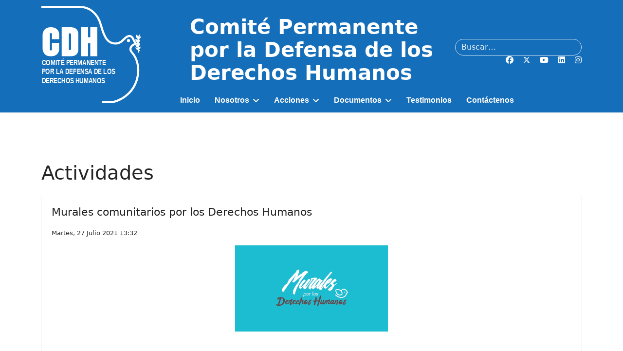

--- FILE ---
content_type: text/html; charset=utf-8
request_url: https://www.cdh.org.ec/actividades.html?type=rss&start=40
body_size: 12857
content:

<!doctype html>
<html lang="es-es" dir="ltr">
	<head>
		
		<meta name="viewport" content="width=device-width, initial-scale=1, shrink-to-fit=no">
		<meta charset="utf-8">
	<meta name="robots" content="index, follow">
	<meta name="description" content="Actividades recientes del CDH - Page #6">
	<meta name="generator" content="MYOB">
	<title>Actividades - Comité Permanente por la Defensa de los Derechos Humanos - Page #6</title>
	<link href="/actividades.feed?type=rss" rel="alternate" type="application/rss+xml" title="Actividades - Comité Permanente por la Defensa de los Derechos Humanos">
	<link href="/actividades.feed?type=atom" rel="alternate" type="application/atom+xml" title="Actividades - Comité Permanente por la Defensa de los Derechos Humanos">
	<link href="/images/favicon.ico" rel="icon" type="image/vnd.microsoft.icon">
	<link href="https://www.cdh.org.ec/buscar.opensearch" rel="search" title="OpenSearch Comité Permanente por la Defensa de los Derechos Humanos" type="application/opensearchdescription+xml">
<link href="/media/vendor/awesomplete/css/awesomplete.css?1.1.7" rel="stylesheet">
	<link href="/media/vendor/joomla-custom-elements/css/joomla-alert.min.css?0.4.1" rel="stylesheet">
	<link href="/templates/shaper_helixultimate/css/bootstrap.min.css" rel="stylesheet">
	<link href="/plugins/system/helixultimate/assets/css/system-j4.min.css" rel="stylesheet">
	<link href="/media/system/css/joomla-fontawesome.min.css?d22581" rel="stylesheet">
	<link href="/templates/shaper_helixultimate/css/template.css" rel="stylesheet">
	<link href="/templates/shaper_helixultimate/css/presets/default.css" rel="stylesheet">
	<link href="/components/com_sppagebuilder/assets/css/dynamic-content.css?3e7e96fad5e237fb2d5a081c6cb11212" rel="stylesheet">
	<link href="/components/com_sppagebuilder/assets/css/animate.min.css?3e7e96fad5e237fb2d5a081c6cb11212" rel="stylesheet">
	<link href="/components/com_sppagebuilder/assets/css/sppagebuilder.css?3e7e96fad5e237fb2d5a081c6cb11212" rel="stylesheet">
	<link href="/components/com_sppagebuilder/assets/css/magnific-popup.css" rel="stylesheet">
	<link href="/components/com_sppagebuilder/assets/css/color-switcher.css?3e7e96fad5e237fb2d5a081c6cb11212" rel="stylesheet">
	<style>/* ====== CDH HEADER ====== */
#sp-header.cdh-header{
  --blue:#156eb9;
  --search-w:260px;      /* ancho buscador desktop (260–380) */
  --menu-h:46px;         /* alto visual del ítem de menú */
  background:var(--blue);
  padding:12px 0 10px;
  position:relative; z-index:1000;
  color:#fff;
}
#sp-header {
  height: 231px;
  width: 100%;
  position: relative;
  z-index: 99;
  box-shadow: 0 0 4px 0 rgba(0, 0, 0, 0.1);
  animation: spFadeIn 0.5s;
}
/* Fila 1 */
#sp-header .cdh-row1{ row-gap:8px; }
#sp-header #sp-logo img{ max-height:200px; height:auto; }

/* Título fuerte, ligeramente “alto” para dejar sitio al menú */
#sp-header .cdh-title{ transform: translateY(-2px); } /* -6px..+2px */
#sp-header .cdh-title-text,
#sp-header #sp-title .sp-module-content{
  color:#fff; font-weight:700; line-height:1.14;
  font-size: clamp(20px, 1.05vw + 18px, 36px); /* sube 36px si quieres más */
  text-align:left;
}

/* Tools derecha (apilados) */
#sp-header .cdh-tools .cdh-search input[type="search"],
#sp-header .cdh-tools .cdh-search input[type="text"]{
  width: var(--search-w); max-width: 38vw;
  height:34px; line-height:34px;
  background:transparent; color:#fff;
  border:1px solid rgba(255,255,255,.8);
  border-radius:20px; padding:0 12px;
}
#sp-header .cdh-tools ::placeholder{ color:rgba(255,255,255,.9); }
#sp-header .cdh-social a, 
#sp-header .cdh-social i, 
#sp-header .cdh-social svg{ color:#fff !important; fill:#fff !important; }


/* Responsivo: en < 1200px ocultamos la fila del menú (entra off-canvas) */
@media (max-width:1199.98px){
  #sp-header .cdh-row2{ display:none !important; }
  #sp-header .cdh-title-text,
  #sp-header #sp-title .sp-module-content{
    font-size: clamp(18px, 1vw + 16px, 28px);
  }
  /* si el buscador estorba en móvil, puedes ocultarlo:
     #sp-header .cdh-tools .cdh-search{ display:none; } */
}

/* (Opcional) Centrar el menú en desktop:
#sp-header .cdh-nav .sp-megamenu-parent{ justify-content:center; }
*/
/* === SUBIR LA BARRA DE NAVEGACIÓN (desktop) === */
#sp-header{ --lift-nav: 18px; }   /* súbelo o bájalo: 60–120px */

@media (min-width:1200px){
  /* 1) wrapper más común en Helix */
  .sp-megamenu-wrapper,
  /* 2) otros contenedores que Helix/plantilla suelen usar */
  #sp-menu,
  #sp-position3,
  #sp-position-3,
  .header-menu{
    margin-top: calc(-1 * var(--lift-nav)) !important;
    position: relative !important;
    z-index: 1001 !important;     /* por si el slider la tapa */
  }
}
    span.badge.bg-danger.featured-article-badge {
        display: none;
    }
/* ===== Ajustes finos CDH (añadir al final) ===== */

/* 0) Tamaño del TÍTULO controlado por variable */
#sp-header.cdh-header{ --title-max: 40px; }  /* súbelo/bájalo: 34–44px aprox */
#sp-header .cdh-title-text,
#sp-header #sp-title .sp-module-content{
  font-size: clamp(42px, 1.05vw + 18px, var(--title-max)) !important;
}

/* 1) Subir un poco el bloque de herramientas (buscador + redes) */
#sp-header .cdh-tools{ 
  margin-top: -8px;            /* prueba -4, -8, -12 */
}
#sp-header .cdh-social{ 
  margin-top: -2px;            /* pequeño ajuste fino para los íconos */
}

/* Si quieres que TODO el header esté un pelín más “arriba”, 
   reduce el padding superior del bloque azul (opcional): */
/* #sp-header.cdh-header{ padding: 8px 0 10px; } */

/* 2) Vista tablet/móvil (cuando entra off-canvas):
      - ocultar título
      - compactar alto del header
      - corregir logo y buscador */
@media (max-width:1199.98px){
  /* Oculta el título para dejar espacio al burger/off-canvas */
  #sp-header .cdh-title{ 
    display: none !important; 
  }

  /* El header deja de forzar altura fija y respira */
  #sp-header{ 
    height: auto !important;     /* anula tu 231px en móvil */
    padding: 10px 0 8px !important;
  }

  /* Logo un poco más contenido para que no se descuadre */
  #sp-header #sp-logo img{ 
    max-height: 150px !important;   /* prueba 140–160 */
    height: auto;
  }

  /* El buscador más angosto para que no empuje nada */
  #sp-header .cdh-tools .cdh-search input[type="search"],
  #sp-header .cdh-tools .cdh-search input[type="text"]{
    width: 240px !important;        /* ajusta 220–260 si hace falta */
    max-width: 60vw;
  }
}

/* 3) Por si el contenedor del logo se “descuadra”, lo centramos verticalmente */
#sp-logo, 
#sp-logo .sp-column{
  display: flex;
  align-items: center;
}</style>
	<style>.sp-megamenu-parent > li > a, .sp-megamenu-parent > li > span, .sp-megamenu-parent .sp-dropdown li.sp-menu-item > a{font-family: 'Arial', sans-serif;font-size: 100%;font-weight: 800;line-height: 1;text-decoration: none;text-align: left;}
</style>
	<style>.menu.nav-pills > li > a, .menu.nav-pills > li > span, .menu.nav-pills .sp-dropdown li.sp-menu-item > a{font-family: 'Arial', sans-serif;font-size: 100%;font-weight: 800;line-height: 1;text-decoration: none;text-align: left;}
</style>
	<style>.logo-image {height:180px;}.logo-image-phone {height:180px;}</style>
	<style>@media(max-width: 992px) {.logo-image {height: 120px;}.logo-image-phone {height: 120px;}}</style>
	<style>@media(max-width: 576px) {.logo-image {height: 100px;}.logo-image-phone {height: 100px;}}</style>
	<style>@media(min-width: 1400px) {.sppb-row-container { max-width: 1320px; }}</style>
	<style>:root {--sppb-topbar-bg-color: #333333; --sppb-topbar-text-color: #aaaaaa; --sppb-header-bg-color: #0d6ebd; --sppb-logo-text-color: #2b2b2b; --sppb-menu-text-color: #ffffff; --sppb-menu-text-hover-color: #0345bf; --sppb-menu-text-active-color: #0345bf; --sppb-menu-dropdown-bg-color: #ffffff; --sppb-menu-dropdown-text-color: #252525; --sppb-menu-dropdown-text-hover-color: #0345bf; --sppb-menu-dropdown-text-active-color: #0345bf; --sppb-offcanvas-menu-icon-color: #000000; --sppb-offcanvas-menu-bg-color: #ffffff; --sppb-offcanvas-menu-items-and-items-color: #252525; --sppb-offcanvas-menu-active-menu-item-color: #252525; --sppb-text-color: #252525; --sppb-bg-color: #ffffff; --sppb-link-color: #0345bf; --sppb-link-hover-color: #044cd0; --sppb-footer-bg-color: #ffffff; --sppb-footer-text-color: #ffffff; --sppb-footer-link-color: #ffffff; --sppb-footer-link-hover-color: #a2a2a2}</style>
<script src="/media/vendor/jquery/js/jquery.min.js?3.7.1"></script>
	<script src="/media/legacy/js/jquery-noconflict.min.js?504da4"></script>
	<script type="application/json" class="joomla-script-options new">{"data":{"breakpoints":{"tablet":991,"mobile":480},"header":{"stickyOffset":"100"}},"joomla.jtext":{"MOD_FINDER_SEARCH_VALUE":"Buscar&hellip;","COM_FINDER_SEARCH_FORM_LIST_LABEL":"Buscar resultados","JLIB_JS_AJAX_ERROR_OTHER":"Se ha producido un aborto en la conexión mientras se recuperaban datos de JSON: Código de estado HTTP %s.","JLIB_JS_AJAX_ERROR_PARSE":"Se ha producido un error de análisis mientras se procesaban los siguientes datos de JSON:<br><code style=\"color:inherit;white-space:pre-wrap;padding:0;margin:0;border:0;background:inherit;\">%s<\/code>","ERROR":"Error","MESSAGE":"Mensaje","NOTICE":"Notificación","WARNING":"Advertencia","JCLOSE":"Cerrar","JOK":"OK","JOPEN":"Abrir"},"finder-search":{"url":"\/component\/finder\/?task=suggestions.suggest&format=json&tmpl=component&Itemid=164"},"system.paths":{"root":"","rootFull":"https:\/\/www.cdh.org.ec\/","base":"","baseFull":"https:\/\/www.cdh.org.ec\/"},"csrf.token":"e49e35ca4ed2bc76979e483c0d8ba244"}</script>
	<script src="/media/system/js/core.min.js?a3d8f8"></script>
	<script src="/media/vendor/bootstrap/js/alert.min.js?5.3.8" type="module"></script>
	<script src="/media/vendor/bootstrap/js/button.min.js?5.3.8" type="module"></script>
	<script src="/media/vendor/bootstrap/js/carousel.min.js?5.3.8" type="module"></script>
	<script src="/media/vendor/bootstrap/js/collapse.min.js?5.3.8" type="module"></script>
	<script src="/media/vendor/bootstrap/js/dropdown.min.js?5.3.8" type="module"></script>
	<script src="/media/vendor/bootstrap/js/modal.min.js?5.3.8" type="module"></script>
	<script src="/media/vendor/bootstrap/js/offcanvas.min.js?5.3.8" type="module"></script>
	<script src="/media/vendor/bootstrap/js/popover.min.js?5.3.8" type="module"></script>
	<script src="/media/vendor/bootstrap/js/scrollspy.min.js?5.3.8" type="module"></script>
	<script src="/media/vendor/bootstrap/js/tab.min.js?5.3.8" type="module"></script>
	<script src="/media/vendor/bootstrap/js/toast.min.js?5.3.8" type="module"></script>
	<script src="/media/system/js/showon.min.js?e51227" type="module"></script>
	<script src="/media/vendor/awesomplete/js/awesomplete.min.js?1.1.7" defer></script>
	<script src="/media/com_finder/js/finder.min.js?755761" type="module"></script>
	<script src="/media/mod_menu/js/menu.min.js?d22581" type="module"></script>
	<script src="/media/system/js/messages.min.js?9a4811" type="module"></script>
	<script src="/templates/shaper_helixultimate/js/main.js"></script>
	<script src="/components/com_sppagebuilder/assets/js/dynamic-content.js?3e7e96fad5e237fb2d5a081c6cb11212"></script>
	<script src="/components/com_sppagebuilder/assets/js/jquery.parallax.js?3e7e96fad5e237fb2d5a081c6cb11212"></script>
	<script src="/components/com_sppagebuilder/assets/js/sppagebuilder.js?3e7e96fad5e237fb2d5a081c6cb11212" defer></script>
	<script src="/components/com_sppagebuilder/assets/js/jquery.magnific-popup.min.js"></script>
	<script src="/components/com_sppagebuilder/assets/js/addons/image.js"></script>
	<script src="/components/com_sppagebuilder/assets/js/addons/text_block.js"></script>
	<script src="/components/com_sppagebuilder/assets/js/color-switcher.js?3e7e96fad5e237fb2d5a081c6cb11212"></script>
	<script>template="shaper_helixultimate";</script>
	<script>
				document.addEventListener("DOMContentLoaded", () =>{
					window.htmlAddContent = window?.htmlAddContent || "";
					if (window.htmlAddContent) {
        				document.body.insertAdjacentHTML("beforeend", window.htmlAddContent);
					}
				});
			</script>
	<script>
			const initColorMode = () => {
				const colorVariableData = [];
				const sppbColorVariablePrefix = "--sppb";
				let activeColorMode = localStorage.getItem("sppbActiveColorMode") || "";
				activeColorMode = "";
				const modes = [];

				if(!modes?.includes(activeColorMode)) {
					activeColorMode = "";
					localStorage.setItem("sppbActiveColorMode", activeColorMode);
				}

				document?.body?.setAttribute("data-sppb-color-mode", activeColorMode);

				if (!localStorage.getItem("sppbActiveColorMode")) {
					localStorage.setItem("sppbActiveColorMode", activeColorMode);
				}

				if (window.sppbColorVariables) {
					const colorVariables = typeof(window.sppbColorVariables) === "string" ? JSON.parse(window.sppbColorVariables) : window.sppbColorVariables;

					for (const colorVariable of colorVariables) {
						const { path, value } = colorVariable;
						const variable = String(path[0]).trim().toLowerCase().replaceAll(" ", "-");
						const mode = path[1];
						const variableName = `${sppbColorVariablePrefix}-${variable}`;

						if (activeColorMode === mode) {
							colorVariableData.push(`${variableName}: ${value}`);
						}
					}

					document.documentElement.style.cssText += colorVariableData.join(";");
				}
			};

			window.sppbColorVariables = [];
			
			initColorMode();

			document.addEventListener("DOMContentLoaded", initColorMode);
		</script>
			</head>
	<body class="site helix-ultimate hu com_content com-content view-category layout-blog task-none itemid-55 es-es ltr layout-fluid offcanvas-init offcanvs-position-right">

		
		
		<div class="body-wrapper">
			<div class="body-innerwrapper">
				
<header id="sp-header" class="cdh-header">
  <div class="container">
    <!-- ===== Fila 1: logo | título | tools (buscador+redes) ===== -->
    <div class="row align-items-center cdh-row1">
      <!-- LOGO -->
      <div id="sp-logo" class="col-6 col-xl-3">
        <div class="sp-column d-flex align-items-center">
          
          <div class="logo"><a href="/">
				<img class='logo-image '
					srcset='https://www.cdh.org.ec/images/cdh-blanco2.svg 1x'
					src='https://www.cdh.org.ec/images/cdh-blanco2.svg'
					height='180'
					alt='Comité Permanente por la Defensa de los Derechos Humanos'
				/>
				</a></div>        </div>
      </div>

      <!-- TÍTULO (texto) -->
      <div id="sp-title" class="col-12 col-xl-6 order-3 order-xl-2">
        <div class="sp-column cdh-title">
                      <div class="sp-module "><div class="sp-module-content">
<div id="mod-custom144" class="mod-custom custom">
    <p>Comité Permanente por la Defensa de los Derechos Humanos</p></div>
</div></div>                  </div>
      </div>

      <!-- HERRAMIENTAS DERECHA: buscador (arriba) + redes (abajo) -->
      <div class="col-6 col-xl-3 order-2 order-xl-3">
        <div class="sp-column d-flex flex-column align-items-end gap-2 cdh-tools">
                      <div class="cdh-search">
              <div class="sp-module "><div class="sp-module-content">
<form class="mod-finder js-finder-searchform form-search" action="/buscar.html" method="get" role="search">
    <label for="mod-finder-searchword" class="visually-hidden finder">Buscar</label><input type="text" name="q" id="mod-finder-searchword" class="js-finder-search-query form-control" value="" placeholder="Buscar&hellip;">
            </form>
</div></div>            </div>
          
          <div class="cdh-social">
            <ul class="social-icons"><li class="social-icon-facebook"><a target="_blank" rel="noopener noreferrer" href="https://www.facebook.com/CDHGuayaquil" aria-label="Facebook"><span class="fab fa-facebook" aria-hidden="true"></span></a></li><li class="social-icon-twitter"><a target="_blank" rel="noopener noreferrer" href="https://twitter.com/CDHGYE" aria-label="Twitter"><svg xmlns="http://www.w3.org/2000/svg" viewBox="0 0 512 512" fill="currentColor" style="width: 13.56px;position: relative;top: -1.5px;"><path d="M389.2 48h70.6L305.6 224.2 487 464H345L233.7 318.6 106.5 464H35.8L200.7 275.5 26.8 48H172.4L272.9 180.9 389.2 48zM364.4 421.8h39.1L151.1 88h-42L364.4 421.8z"/></svg></a></li><li class="social-icon-youtube"><a target="_blank" rel="noopener noreferrer" href="https://www.youtube.com/channel/UC_XCML1g7ooUuhokVfn7vOA" aria-label="Youtube"><span class="fab fa-youtube" aria-hidden="true"></span></a></li><li class="social-icon-linkedin"><a target="_blank" rel="noopener noreferrer" href="https://ec.linkedin.com/company/cdh-guayaquil" aria-label="Linkedin"><span class="fab fa-linkedin" aria-hidden="true"></span></a></li><li class="social-icon-instagram"><a target="_blank" rel="noopener noreferrer" href="https://www.instagram.com/cdh.gye" aria-label="Instagram"><span class="fab fa-instagram" aria-hidden="true"></span></a></li></ul>          </div>

          <!-- Toggler Offcanvas (solo en móvil) -->
          <div class="d-xl-none">
                          <a id="offcanvas-toggler" aria-label="Menu" title="Menu" class="mega_offcanvas offcanvas-toggler-secondary offcanvas-toggler-right d-flex align-items-center" href="#"><div class="burger-icon"><span></span><span></span><span></span></div></a>
                      </div>
        </div>
      </div>
    </div>

    <!-- ===== Fila 2: MENÚ (arranca a la derecha del logo, dentro del azul) ===== -->
    <div class="row align-items-center cdh-row2 d-none d-xl-flex">
      <!-- Col espaciadora = ancho del logo -->
      <div class="col-xl-3"></div>

      <div class="col-xl-9">
        <nav class="cdh-nav d-flex align-items-center">
          <nav class="sp-megamenu-wrapper d-flex" role="navigation" aria-label="navigation"><ul class="sp-megamenu-parent menu-animation-fade-up d-none d-lg-block"><li class="sp-menu-item"><a   href="/"  >Inicio</a></li><li class="sp-menu-item sp-has-child"><span  class=" sp-menu-separator"  >Nosotros</span><div class="sp-dropdown sp-dropdown-main sp-menu-right" style="width: 240px;"><div class="sp-dropdown-inner"><ul class="sp-dropdown-items"><li class="sp-menu-item"><a   href="/somos.html"  >¿Quiénes somos?</a></li><li class="sp-menu-item"><a   href="/que-hacemos.html"  >¿Qué hacemos?</a></li><li class="sp-menu-item"><a   href="/defensores-y-defensoras-de-derechos-humanos.html"  >Defensores y Defensoras de Derechos Humanos</a></li></ul></div></div></li><li class="sp-menu-item sp-has-child"><span  class=" sp-menu-separator"  >Acciones</span><div class="sp-dropdown sp-dropdown-main sp-menu-right" style="width: 240px;"><div class="sp-dropdown-inner"><ul class="sp-dropdown-items"><li class="sp-menu-item active"><a   href="/actividades.html"  >Actividades</a></li><li class="sp-menu-item"><a   href="/educacion-en-derechos-humanos.html"  >Educación en Derechos Humanos</a></li></ul></div></div></li><li class="sp-menu-item sp-has-child"><span  class=" sp-menu-separator"  >Documentos</span><div class="sp-dropdown sp-dropdown-main sp-menu-right" style="width: 240px;"><div class="sp-dropdown-inner"><ul class="sp-dropdown-items"><li class="sp-menu-item"><a   href="/informes.html"  >Informes</a></li><li class="sp-menu-item"><a   href="/ultimos-pronunciamientos.html"  >Pronunciamientos</a></li><li class="sp-menu-item"><a   href="/archivos-de-la-resistencia.html"  >Archivos de la Resistencia</a></li></ul></div></div></li><li class="sp-menu-item"><a   href="/testimonios.html"  >Testimonios</a></li><li class="sp-menu-item"><a   href="/contactenos.html"  >Contáctenos</a></li></ul></nav>          <!-- Por si usas mod_menu en una posición -->
          <div class="menu-with-offcanvas">
            
            
          </div>
        </nav>
      </div>
    </div>
  </div>
</header>				<main id="sp-main">
					
<section id="sp-40-anos" >

						<div class="container">
				<div class="container-inner">
			
	
<div class="row">
	<div id="sp-user1" class="col-lg-12 "><div class="sp-column "></div></div></div>
							</div>
			</div>
			
	</section>

<section id="sp-main-body" >

										<div class="container">
					<div class="container-inner">
						
	
<div class="row">
	
<div id="sp-component" class="col-lg-12 ">
	<div class="sp-column ">
		<div id="system-message-container" aria-live="polite"></div>


		
		<style>
	.article-list.grid {
		--columns: 2;
	}
</style>

<div class="blog com-content-category-blog">
			<div class="page-header">
			<h1>Actividades</h1>
		</div>
	
	
	
	
	
	
			<div class="com-content-category-blog__items blog-items items-leading article-list articles-leading">
							<div class="com-content-category-blog__item blog-item article"
					itemprop="blogPost" itemscope itemtype="https://schema.org/BlogPosting">
					

	
<div class="article-body">
    
        <div class="article-header">
                    <h2>
                                    Murales comunitarios por los Derechos Humanos                             </h2>
        
        
        
            </div>

            <div class="article-info">

	
		
		
		
		
					<span class="published" title="Martes, 27 Julio 2021 13:32">
	<time datetime="2021-07-27T13:32:13-05:00">
		Martes, 27 Julio 2021 13:32	</time>
</span>
		
							
	
			
		
				
			</div>
            
    
    
    <div class="article-introtext">
        <p><img src="/images/MuralesDDHH0.png" alt="MuralesDDHH0" style="display: block; margin-left: auto; margin-right: auto;" /></p>
<p>&nbsp;</p>
<p>&nbsp;</p>
<p><span style="font-family: verdana, geneva; font-size: 10pt;">El Comité Permanente por la Defensa de los Derechos Humanos, conjuntamente con Misisón Alianza, desarrollan convenio con el fin de fortalecer organizaciones comunitarias del noroeste de Guayaquil y el rescate de espacios públicos por parte de las comunidades aledañas, a través de intervenciones artísticas de carácter pictóricas con la participación de los niños, niñas y adolescentes de los sectores.</span></p>
<p>&nbsp;</p>

        
        
            
<div class="readmore">
			<a href="/actividades/514-murales-comunitarios-por-los-derechos-humanos.html" itemprop="url" aria-label="Leer más&hellip; Murales comunitarios por los Derechos Humanos ">
			Leer más&hellip;		</a>
	</div>
            </div>

    </div>


				</div>
							<div class="com-content-category-blog__item blog-item article"
					itemprop="blogPost" itemscope itemtype="https://schema.org/BlogPosting">
					

	
<div class="article-body">
    
        <div class="article-header">
                    <h2>
                                    Agenda por Día Mundial de los Refugiados 2021                            </h2>
        
        
        
            </div>

            <div class="article-info">

	
		
		
		
		
					<span class="published" title="Lunes, 26 Julio 2021 16:12">
	<time datetime="2021-07-26T16:12:45-05:00">
		Lunes, 26 Julio 2021 16:12	</time>
</span>
		
							
	
			
		
				
			</div>
            
    
    
    <div class="article-introtext">
        <p><img src="/images/DiaRefugiados20212.jpg" alt="DiaRefugiados20212" style="display: block; margin-left: auto; margin-right: auto;" /></p>
<p>&nbsp;</p>
<p>&nbsp;</p>
<p><span style="font-family: verdana, geneva; font-size: 10pt;">El 20 de junio se conmemoró el Día Mundial de los Refugiados y varias organizaciones sociales locales, organismos internacionales e instituciones públicas, articuladas en la Red de Movilidad Humana Región Costa, desarrollaron una intensa agenda de actividades para celebrar esta fecha emblemática de promoción de Derechos Humanos.</span></p>
<p>&nbsp;</p>

        
        
            
<div class="readmore">
			<a href="/actividades/513-agenda-por-dia-mundial-de-los-refugiados-2021.html" itemprop="url" aria-label="Leer más&hellip; Agenda por Día Mundial de los Refugiados 2021">
			Leer más&hellip;		</a>
	</div>
            </div>

    </div>


				</div>
							<div class="com-content-category-blog__item blog-item article"
					itemprop="blogPost" itemscope itemtype="https://schema.org/BlogPosting">
					

	
<div class="article-body">
    
        <div class="article-header">
                    <h2>
                                    La infancia en el centro del mundo                            </h2>
        
        
        
            </div>

            <div class="article-info">

	
		
		
		
		
					<span class="published" title="Lunes, 26 Julio 2021 12:22">
	<time datetime="2021-07-26T12:22:49-05:00">
		Lunes, 26 Julio 2021 12:22	</time>
</span>
		
							
	
			
		
				
			</div>
            
    
    
    <div class="article-introtext">
        <p><img src="/images/La_infancia_en_el_centro_del_mundo1.jpg" alt="La infancia en el centro del mundo1" style="display: block; margin-left: auto; margin-right: auto;" /></p>
<p>&nbsp;</p>
<p>&nbsp;</p>
<p><span style="font-family: verdana, geneva; font-size: 10pt;">El 2 de junio se realizó en evento publico "La infancia en el centro del mundo" en exteriores de la Casa de la Cultura núcleo Guayas en el marco del Día Internacional de la Niñez.</span></p>
<p>&nbsp;</p>

        
        
            
<div class="readmore">
			<a href="/actividades/512-la-infancia-en-el-centro-del-mundo.html" itemprop="url" aria-label="Leer más&hellip; La infancia en el centro del mundo">
			Leer más&hellip;		</a>
	</div>
            </div>

    </div>


				</div>
							<div class="com-content-category-blog__item blog-item article"
					itemprop="blogPost" itemscope itemtype="https://schema.org/BlogPosting">
					

	
<div class="article-body">
    
        <div class="article-header">
                    <h2>
                                    Tercera Caravana de Solidaridad con los Caminantes                            </h2>
        
        
        
            </div>

            <div class="article-info">

	
		
		
		
		
					<span class="published" title="Lunes, 26 Julio 2021 12:06">
	<time datetime="2021-07-26T12:06:15-05:00">
		Lunes, 26 Julio 2021 12:06	</time>
</span>
		
							
	
			
		
				
			</div>
            
    
    
    <div class="article-introtext">
        <p><img src="/images/TerceraCaravana1.jpg" alt="TerceraCaravana1" style="display: block; margin-left: auto; margin-right: auto;" /></p>
<p>&nbsp;</p>
<p>&nbsp;</p>
<p><span style="font-family: verdana, geneva; font-size: 10pt;">El día 12 de mayo el Comité Permanente por la Defensa de los Derechos Humanos, en coordinación con el Consejo Cantonal de Protección de Derechos de Milagro (CCPD-M) y el apoyo de varias organizaciones de la Red de Movilidad Humana Región Costa, realizaron la Tercera Caravana de Solidaridad con los Caminantes para entregar donaciones de alimentos no perecibles a familias asentadas en diversos sectores de la Parroquia Mariscal Sucre.</span></p>
<p>&nbsp;</p>
<p><span style="font-family: verdana, geneva; font-size: 10pt;"></span></p>

        
        
            
<div class="readmore">
			<a href="/actividades/511-tercera-caravana-de-solidaridad-con-los-caminantes.html" itemprop="url" aria-label="Leer más&hellip; Tercera Caravana de Solidaridad con los Caminantes">
			Leer más&hellip;		</a>
	</div>
            </div>

    </div>


				</div>
					</div>
	
	
										
					<div class="article-list  cols-2">
									<div class="row">
													<div class="col-lg-6">
								<div class="article" itemprop="blogPost" itemscope itemtype="https://schema.org/BlogPosting">
									

	
<div class="article-body">
    
        <div class="article-header">
                    <h2>
                                    Ser indígena en Guayaquil                            </h2>
        
        
        
            </div>

            <div class="article-info">

	
		
		
		
		
					<span class="published" title="Jueves, 01 Abril 2021 17:52">
	<time datetime="2021-04-01T17:52:51-05:00">
		Jueves, 01 Abril 2021 17:52	</time>
</span>
		
							
	
			
		
				
			</div>
            
    
    
    <div class="article-introtext">
        <p><img src="/images/SerIndigena1.jpg" alt="SerIndigena1" style="display: block; margin-left: auto; margin-right: auto;" /></p>
<p>&nbsp;</p>
<p><span style="font-family: verdana, geneva; font-size: 10pt;">El Movimiento Indígena del Pueblo Kichwa de la Costa Ecuatoriana - Mopkice, en conjunto con el Comité Permanente por la Defensa de los Derechos Humanos - CDH, realizaron la campaña en redes sociales Ser Indígena en Guayaquil desde el 23 al 25 de marzo del 2021 con el hashtag #SerIndigenaEnGuayaquil y #AltoAlRacismo en el marco de la conmemoración del Dia Internacional de la Eliminación de la Discriminación Racial.</span></p>
<p>&nbsp;</p>

        
        
            
<div class="readmore">
			<a href="/actividades/498-ser-indigena-en-guayaquil.html" itemprop="url" aria-label="Leer más&hellip; Ser indígena en Guayaquil">
			Leer más&hellip;		</a>
	</div>
            </div>

    </div>


								</div>
							</div>
													<div class="col-lg-6">
								<div class="article" itemprop="blogPost" itemscope itemtype="https://schema.org/BlogPosting">
									

	
<div class="article-body">
    
        <div class="article-header">
                    <h2>
                                    16 Días de Activismo 2020                            </h2>
        
        
        
            </div>

            <div class="article-info">

	
		
		
		
		
					<span class="published" title="Miércoles, 25 Noviembre 2020 15:16">
	<time datetime="2020-11-25T15:16:37-05:00">
		Miércoles, 25 Noviembre 2020 15:16	</time>
</span>
		
							
	
			
		
				
			</div>
            
    
    
    <div class="article-introtext">
        <p><img src="/images/16DiasDeActivismo2020.jpg" alt="16DiasDeActivismo2020" width="314" height="314" style="display: block; margin-left: auto; margin-right: auto;" /></p>
<p>&nbsp;</p>
<p><span style="font-family: verdana, geneva; font-size: 10pt;">Los últimos meses la humanidad ha experimentado una crisis sin precedentes que ha agudizado las desigualdades; los impactos que la crisis sanitaria mundial ha tenido sobre la economía, el trabajo, la salud mental y física, la alimentación y en general sobre la lucha contra la pobreza han exacerbado los factores desencadenantes de la violencia contra las mujeres y las niñas; especialmente las formas físicas, psicológicas, sexuales y económicas de violencia doméstica alimentada por la inseguridad económica y alimentaria del hogar y las condiciones de vida reducidas debido a las medidas de confinamiento y aislamiento social.</span></p>

        
        
            
<div class="readmore">
			<a href="/actividades/481-16-dias-de-activismo-2020.html" itemprop="url" aria-label="Leer más&hellip; 16 Días de Activismo 2020">
			Leer más&hellip;		</a>
	</div>
            </div>

    </div>


								</div>
							</div>
											</div>
									<div class="row">
													<div class="col-lg-6">
								<div class="article" itemprop="blogPost" itemscope itemtype="https://schema.org/BlogPosting">
									

	
<div class="article-body">
    
        <div class="article-header">
                    <h2>
                                    Solidaridad con caminantes venezolanos en Huaquillas                            </h2>
        
        
        
            </div>

            <div class="article-info">

	
		
		
		
		
					<span class="published" title="Domingo, 14 Febrero 2021 12:45">
	<time datetime="2021-02-14T12:45:12-05:00">
		Domingo, 14 Febrero 2021 12:45	</time>
</span>
		
							
	
			
		
				
			</div>
            
    
    
    <div class="article-introtext">
        <p><img src="/images/CaravanaCaminantes1.jpg" alt="CaravanaCaminantes1" style="display: block; margin-left: auto; margin-right: auto;" /></p>
<p>&nbsp;</p>
<p><span style="font-family: verdana, geneva; font-size: 10pt;">La reciente militarización de la frontera sur dispuesta por el Gobierno del Perú, lejos de detener el trafico de personas, agudizó la precaria situación de cientos de migrantes y refugiados venezolanos, actualmente atrapados y desamparados en Huaquillas.</span></p>
<p>&nbsp;</p>

        
        
            
<div class="readmore">
			<a href="/actividades/491-solidaridad-con-caminantes-venezolanos-en-huaquillas.html" itemprop="url" aria-label="Leer más&hellip; Solidaridad con caminantes venezolanos en Huaquillas">
			Leer más&hellip;		</a>
	</div>
            </div>

    </div>


								</div>
							</div>
													<div class="col-lg-6">
								<div class="article" itemprop="blogPost" itemscope itemtype="https://schema.org/BlogPosting">
									

	
<div class="article-body">
    
        <div class="article-header">
                    <h2>
                                    Emergencia Climática                             </h2>
        
        
        
            </div>

            <div class="article-info">

	
		
		
		
		
					<span class="published" title="Domingo, 27 Septiembre 2020 15:52">
	<time datetime="2020-09-27T15:52:50-05:00">
		Domingo, 27 Septiembre 2020 15:52	</time>
</span>
		
							
	
			
		
				
			</div>
            
    
    
    <div class="article-introtext">
        <p><img src="/images/EmergenciaClimatica1p.jpg" alt="EmergenciaClimatica1p" style="display: block; margin-left: auto; margin-right: auto;" /></p>
<p>&nbsp;</p>
<p><span style="font-family: verdana, geneva; font-size: 10pt;">El 25 de septiembre activistas ambientales se manifestaron en el centro de Guayaquil para conmemorar el Dia de Acción Global por el Clima y exigir que se declare la emergencia climática y ecológica en Ecuador.</span></p>
<p>&nbsp;</p>

        
        
            
<div class="readmore">
			<a href="/actividades/474-emergencia-climatica.html" itemprop="url" aria-label="Leer más&hellip; Emergencia Climática ">
			Leer más&hellip;		</a>
	</div>
            </div>

    </div>


								</div>
							</div>
											</div>
							</div>
			
			<div class="items-more articles-more mb-4">
			
<ol class="com-content-blog__links">
            <li class="com-content-blog__link">
            <a href="/actividades/473-caravana-migrante.html">
                Caravana Migrante</a>
        </li>
            <li class="com-content-blog__link">
            <a href="/actividades/463-dia-mundial-de-los-refugiados-2020.html">
                Dia Mundial de los Refugiados 2020</a>
        </li>
            <li class="com-content-blog__link">
            <a href="/actividades/459-memorias-de-la-despenalizacion.html">
                Memorias de la despenalización</a>
        </li>
    </ol>
		</div>
	
                <div class="com-content-category-blog__navigation w-100">
                            <p class="com-content-category-blog__counter counter float-md-end pt-3 pe-2">
                    Página 6 de 23                </p>
                        <div class="com-content-category-blog__pagination">
                <ul class="pagination ms-0 mb-4">
	    <li class="page-item">
        <a aria-label="Ir a la página inicio" href="/actividades.html" class="page-link">
                            <span class="fas fa-angle-double-left" aria-hidden="true"></span>
                    </a>
    </li>
	    <li class="page-item">
        <a aria-label="Ir a la página anterior" href="/actividades.html?start=32" class="page-link">
                            <span class="fas fa-angle-left" aria-hidden="true"></span>
                    </a>
    </li>

			    <li class="page-item">
        <a aria-label="Ir a la página 1" href="/actividades.html" class="page-link">
                            1                    </a>
    </li>
			    <li class="page-item">
        <a aria-label="Ir a la página 2" href="/actividades.html?start=8" class="page-link">
                            2                    </a>
    </li>
			    <li class="page-item">
        <a aria-label="Ir a la página 3" href="/actividades.html?start=16" class="page-link">
                            3                    </a>
    </li>
			    <li class="page-item">
        <a aria-label="Ir a la página 4" href="/actividades.html?start=24" class="page-link">
                            4                    </a>
    </li>
			    <li class="page-item">
        <a aria-label="Ir a la página 5" href="/actividades.html?start=32" class="page-link">
                            5                    </a>
    </li>
			        <li class="active page-item">
        <span aria-current="true" aria-label="Página 6" class="page-link">
                            6                    </span>
    </li>
			    <li class="page-item">
        <a aria-label="Ir a la página 7" href="/actividades.html?start=48" class="page-link">
                            7                    </a>
    </li>
			    <li class="page-item">
        <a aria-label="Ir a la página 8" href="/actividades.html?start=56" class="page-link">
                            8                    </a>
    </li>
			    <li class="page-item">
        <a aria-label="Ir a la página 9" href="/actividades.html?start=64" class="page-link">
                            9                    </a>
    </li>
			    <li class="page-item">
        <a aria-label="Ir a la página 10" href="/actividades.html?start=72" class="page-link">
                            10                    </a>
    </li>
	
	    <li class="page-item">
        <a aria-label="Ir a la página siguiente" href="/actividades.html?start=48" class="page-link">
                            <span class="fas fa-angle-right" aria-hidden="true"></span>
                    </a>
    </li>
	    <li class="page-item">
        <a aria-label="Ir a la página final" href="/actividades.html?start=176" class="page-link">
                            <span class="fas fa-angle-double-right" aria-hidden="true"></span>
                    </a>
    </li>
</ul>            </div>
        </div>
    </div>


			</div>
</div>
</div>
											</div>
				</div>
						
	</section>

<footer id="sp-footer" >

						<div class="container">
				<div class="container-inner">
			
	
<div class="row">
	<div id="sp-footer1" class="col-lg-12 "><div class="sp-column "><div class="sp-module "><div class="sp-module-content"><div class="mod-sppagebuilder  sp-page-builder" data-module_id="143">
	<div class="page-content">
		<section id="section-id-85f73ce3-89cd-445e-a5cf-e52a710b8f36" class="sppb-section"  style="max-width: 100vw;margin-right: calc(50% - 50vw);margin-left: calc(50% - 50vw);"><div class="sppb-row-container"><div class="sppb-row"><div class="sppb-row-column  " id="column-wrap-id-a135aae1-c007-4ae1-875c-62bf97652c06"><div id="column-id-a135aae1-c007-4ae1-875c-62bf97652c06" class="sppb-column  " ><div class="sppb-column-addons"><div id="section-id-d2a8032d-ca58-44a0-bb0a-b5ccbe122b68" class="sppb-section" ><div class="sppb-container-inner"><div class="sppb-row sppb-nested-row"><div class="sppb-row-column  " id="column-wrap-id-73674966-b6d9-4d4b-a909-e2763e8a1f66"><div id="column-id-73674966-b6d9-4d4b-a909-e2763e8a1f66" class="sppb-column " ><div class="sppb-column-addons"><div id="sppb-addon-wrapper-a003b652-8af8-4145-92cd-93dcf0af9c7f" class="sppb-addon-wrapper  addon-root-image"><div id="sppb-addon-a003b652-8af8-4145-92cd-93dcf0af9c7f" class="clearfix  "     ><div class="sppb-addon sppb-addon-single-image   sppb-addon-image-shape"><div class="sppb-addon-content"><div class="sppb-addon-single-image-container"><a href="/" ><img  class="sppb-img-responsive " src="/images/cdh-blanco2.svg"  alt="Image" title=""   style="object-fit: contain";/></a></div></div></div><style type="text/css">#sppb-addon-a003b652-8af8-4145-92cd-93dcf0af9c7f{
box-shadow: 0 0 0 0 #FFFFFF;
}#sppb-addon-a003b652-8af8-4145-92cd-93dcf0af9c7f{
}
@media (max-width: 1199.98px) {#sppb-addon-a003b652-8af8-4145-92cd-93dcf0af9c7f{}}
@media (max-width: 991.98px) {#sppb-addon-a003b652-8af8-4145-92cd-93dcf0af9c7f{}}
@media (max-width: 767.98px) {#sppb-addon-a003b652-8af8-4145-92cd-93dcf0af9c7f{}}
@media (max-width: 575.98px) {#sppb-addon-a003b652-8af8-4145-92cd-93dcf0af9c7f{}}#sppb-addon-wrapper-a003b652-8af8-4145-92cd-93dcf0af9c7f{
}#sppb-addon-a003b652-8af8-4145-92cd-93dcf0af9c7f .sppb-addon-title{
}</style><style type="text/css">#sppb-addon-a003b652-8af8-4145-92cd-93dcf0af9c7f .sppb-addon-single-image-container img{
border-radius: 0px;
}#sppb-addon-a003b652-8af8-4145-92cd-93dcf0af9c7f img{
height: 120px;
}
@media (max-width: 1199.98px) {#sppb-addon-a003b652-8af8-4145-92cd-93dcf0af9c7f img{}}
@media (max-width: 991.98px) {#sppb-addon-a003b652-8af8-4145-92cd-93dcf0af9c7f img{}}
@media (max-width: 767.98px) {#sppb-addon-a003b652-8af8-4145-92cd-93dcf0af9c7f img{}}
@media (max-width: 575.98px) {#sppb-addon-a003b652-8af8-4145-92cd-93dcf0af9c7f img{}}#sppb-addon-a003b652-8af8-4145-92cd-93dcf0af9c7f .sppb-addon-single-image-container{
border-radius: 0px;
}#sppb-addon-a003b652-8af8-4145-92cd-93dcf0af9c7f{
}</style></div></div></div></div></div><div class="sppb-row-column  " id="column-wrap-id-7def445c-e8c9-4d2a-92d2-e66ca4864185"><div id="column-id-7def445c-e8c9-4d2a-92d2-e66ca4864185" class="sppb-column " ><div class="sppb-column-addons"><div id="sppb-addon-wrapper-b4882793-2a42-4b2d-b084-846d0578f414" class="sppb-addon-wrapper  addon-root-text-block"><div id="sppb-addon-b4882793-2a42-4b2d-b084-846d0578f414" class="clearfix  "     ><div class="sppb-addon sppb-addon-text-block " ><div class="sppb-addon-content  "><p>Defender los Derechos del Pueblo,</p><p>es Defender los Derechos humanos.</p></div></div><style type="text/css">#sppb-addon-b4882793-2a42-4b2d-b084-846d0578f414{
box-shadow: 0 0 0 0 #FFFFFF;
}#sppb-addon-b4882793-2a42-4b2d-b084-846d0578f414{
}
@media (max-width: 1199.98px) {#sppb-addon-b4882793-2a42-4b2d-b084-846d0578f414{}}
@media (max-width: 991.98px) {#sppb-addon-b4882793-2a42-4b2d-b084-846d0578f414{}}
@media (max-width: 767.98px) {#sppb-addon-b4882793-2a42-4b2d-b084-846d0578f414{}}
@media (max-width: 575.98px) {#sppb-addon-b4882793-2a42-4b2d-b084-846d0578f414{}}#sppb-addon-wrapper-b4882793-2a42-4b2d-b084-846d0578f414{
}#sppb-addon-b4882793-2a42-4b2d-b084-846d0578f414 .sppb-addon-title{
}</style><style type="text/css">#sppb-addon-b4882793-2a42-4b2d-b084-846d0578f414 .sppb-addon-text-block{
}#sppb-addon-b4882793-2a42-4b2d-b084-846d0578f414 .sppb-addon-text-block .sppb-addon-content{
font-family: Georgia;
font-weight: 800;
font-size: 24px;
}
@media (max-width: 1199.98px) {#sppb-addon-b4882793-2a42-4b2d-b084-846d0578f414 .sppb-addon-text-block .sppb-addon-content{font-size: 22px;}}
@media (max-width: 991.98px) {#sppb-addon-b4882793-2a42-4b2d-b084-846d0578f414 .sppb-addon-text-block .sppb-addon-content{font-size: 12px;}}
@media (max-width: 767.98px) {#sppb-addon-b4882793-2a42-4b2d-b084-846d0578f414 .sppb-addon-text-block .sppb-addon-content{font-size: 12px;}}
@media (max-width: 575.98px) {#sppb-addon-b4882793-2a42-4b2d-b084-846d0578f414 .sppb-addon-text-block .sppb-addon-content{font-size: 12px;}}#sppb-addon-b4882793-2a42-4b2d-b084-846d0578f414 .sppb-textblock-column{
}#sppb-addon-b4882793-2a42-4b2d-b084-846d0578f414 .sppb-addon-text-block .sppb-addon-content h1,#sppb-addon-b4882793-2a42-4b2d-b084-846d0578f414 .sppb-addon-text-block .sppb-addon-content h2,#sppb-addon-b4882793-2a42-4b2d-b084-846d0578f414 .sppb-addon-text-block .sppb-addon-content h3,#sppb-addon-b4882793-2a42-4b2d-b084-846d0578f414 .sppb-addon-text-block .sppb-addon-content h4,#sppb-addon-b4882793-2a42-4b2d-b084-846d0578f414 .sppb-addon-text-block .sppb-addon-content h5,#sppb-addon-b4882793-2a42-4b2d-b084-846d0578f414 .sppb-addon-text-block .sppb-addon-content h6{
font-family: Georgia;
font-weight: 800;
font-size: 24px;
}
@media (max-width: 1199.98px) {#sppb-addon-b4882793-2a42-4b2d-b084-846d0578f414 .sppb-addon-text-block .sppb-addon-content h1,#sppb-addon-b4882793-2a42-4b2d-b084-846d0578f414 .sppb-addon-text-block .sppb-addon-content h2,#sppb-addon-b4882793-2a42-4b2d-b084-846d0578f414 .sppb-addon-text-block .sppb-addon-content h3,#sppb-addon-b4882793-2a42-4b2d-b084-846d0578f414 .sppb-addon-text-block .sppb-addon-content h4,#sppb-addon-b4882793-2a42-4b2d-b084-846d0578f414 .sppb-addon-text-block .sppb-addon-content h5,#sppb-addon-b4882793-2a42-4b2d-b084-846d0578f414 .sppb-addon-text-block .sppb-addon-content h6{font-size: 22px;}}
@media (max-width: 991.98px) {#sppb-addon-b4882793-2a42-4b2d-b084-846d0578f414 .sppb-addon-text-block .sppb-addon-content h1,#sppb-addon-b4882793-2a42-4b2d-b084-846d0578f414 .sppb-addon-text-block .sppb-addon-content h2,#sppb-addon-b4882793-2a42-4b2d-b084-846d0578f414 .sppb-addon-text-block .sppb-addon-content h3,#sppb-addon-b4882793-2a42-4b2d-b084-846d0578f414 .sppb-addon-text-block .sppb-addon-content h4,#sppb-addon-b4882793-2a42-4b2d-b084-846d0578f414 .sppb-addon-text-block .sppb-addon-content h5,#sppb-addon-b4882793-2a42-4b2d-b084-846d0578f414 .sppb-addon-text-block .sppb-addon-content h6{font-size: 12px;}}
@media (max-width: 767.98px) {#sppb-addon-b4882793-2a42-4b2d-b084-846d0578f414 .sppb-addon-text-block .sppb-addon-content h1,#sppb-addon-b4882793-2a42-4b2d-b084-846d0578f414 .sppb-addon-text-block .sppb-addon-content h2,#sppb-addon-b4882793-2a42-4b2d-b084-846d0578f414 .sppb-addon-text-block .sppb-addon-content h3,#sppb-addon-b4882793-2a42-4b2d-b084-846d0578f414 .sppb-addon-text-block .sppb-addon-content h4,#sppb-addon-b4882793-2a42-4b2d-b084-846d0578f414 .sppb-addon-text-block .sppb-addon-content h5,#sppb-addon-b4882793-2a42-4b2d-b084-846d0578f414 .sppb-addon-text-block .sppb-addon-content h6{font-size: 12px;}}
@media (max-width: 575.98px) {#sppb-addon-b4882793-2a42-4b2d-b084-846d0578f414 .sppb-addon-text-block .sppb-addon-content h1,#sppb-addon-b4882793-2a42-4b2d-b084-846d0578f414 .sppb-addon-text-block .sppb-addon-content h2,#sppb-addon-b4882793-2a42-4b2d-b084-846d0578f414 .sppb-addon-text-block .sppb-addon-content h3,#sppb-addon-b4882793-2a42-4b2d-b084-846d0578f414 .sppb-addon-text-block .sppb-addon-content h4,#sppb-addon-b4882793-2a42-4b2d-b084-846d0578f414 .sppb-addon-text-block .sppb-addon-content h5,#sppb-addon-b4882793-2a42-4b2d-b084-846d0578f414 .sppb-addon-text-block .sppb-addon-content h6{font-size: 12px;}}</style></div></div></div></div></div><div class="sppb-row-column  " id="column-wrap-id-e1499acc-ee58-41b3-a190-3e31ab51a06b"><div id="column-id-e1499acc-ee58-41b3-a190-3e31ab51a06b" class="sppb-column " ><div class="sppb-column-addons"><div id="sppb-addon-wrapper-e4942d40-674d-4cc7-bdec-39d1a0e7af8d" class="sppb-addon-wrapper  addon-root-text-block"><div id="sppb-addon-e4942d40-674d-4cc7-bdec-39d1a0e7af8d" class="clearfix  "     ><div class="sppb-addon sppb-addon-text-block " ><div class="sppb-addon-content  "><ul><li><strong>Otros ernlaces:</strong></li></ul><p style="padding-left: 30px;"><a rel="" href="/somos.html">¿Quiénes somos?</a></p><p style="padding-left: 30px;"><a rel="" href="/que-hacemos.html">¿Qué hacemos?</a></p><p style="padding-left: 30px;"><a rel="" href="https://webmail.cdh.org.ec">Correo web</a></p></div></div><style type="text/css">#sppb-addon-e4942d40-674d-4cc7-bdec-39d1a0e7af8d{
box-shadow: 0 0 0 0 #FFFFFF;
}#sppb-addon-e4942d40-674d-4cc7-bdec-39d1a0e7af8d{
color: #FFFFFF;
}
@media (max-width: 1199.98px) {#sppb-addon-e4942d40-674d-4cc7-bdec-39d1a0e7af8d{}}
@media (max-width: 991.98px) {#sppb-addon-e4942d40-674d-4cc7-bdec-39d1a0e7af8d{}}
@media (max-width: 767.98px) {#sppb-addon-e4942d40-674d-4cc7-bdec-39d1a0e7af8d{}}
@media (max-width: 575.98px) {#sppb-addon-e4942d40-674d-4cc7-bdec-39d1a0e7af8d{}}#sppb-addon-wrapper-e4942d40-674d-4cc7-bdec-39d1a0e7af8d{
}#sppb-addon-e4942d40-674d-4cc7-bdec-39d1a0e7af8d .sppb-addon-title{
}</style><style type="text/css">#sppb-addon-e4942d40-674d-4cc7-bdec-39d1a0e7af8d .sppb-addon-text-block{
text-align: left;
}
@media (max-width: 1199.98px) {#sppb-addon-e4942d40-674d-4cc7-bdec-39d1a0e7af8d .sppb-addon-text-block{}}
@media (max-width: 991.98px) {#sppb-addon-e4942d40-674d-4cc7-bdec-39d1a0e7af8d .sppb-addon-text-block{}}
@media (max-width: 767.98px) {#sppb-addon-e4942d40-674d-4cc7-bdec-39d1a0e7af8d .sppb-addon-text-block{}}
@media (max-width: 575.98px) {#sppb-addon-e4942d40-674d-4cc7-bdec-39d1a0e7af8d .sppb-addon-text-block{}}#sppb-addon-e4942d40-674d-4cc7-bdec-39d1a0e7af8d .sppb-addon-text-block .sppb-addon-content{
}
@media (max-width: 1199.98px) {#sppb-addon-e4942d40-674d-4cc7-bdec-39d1a0e7af8d .sppb-addon-text-block .sppb-addon-content{}}
@media (max-width: 991.98px) {#sppb-addon-e4942d40-674d-4cc7-bdec-39d1a0e7af8d .sppb-addon-text-block .sppb-addon-content{}}
@media (max-width: 767.98px) {#sppb-addon-e4942d40-674d-4cc7-bdec-39d1a0e7af8d .sppb-addon-text-block .sppb-addon-content{}}
@media (max-width: 575.98px) {#sppb-addon-e4942d40-674d-4cc7-bdec-39d1a0e7af8d .sppb-addon-text-block .sppb-addon-content{}}#sppb-addon-e4942d40-674d-4cc7-bdec-39d1a0e7af8d .sppb-textblock-column{
}#sppb-addon-e4942d40-674d-4cc7-bdec-39d1a0e7af8d .sppb-addon-text-block .sppb-addon-content h1,#sppb-addon-e4942d40-674d-4cc7-bdec-39d1a0e7af8d .sppb-addon-text-block .sppb-addon-content h2,#sppb-addon-e4942d40-674d-4cc7-bdec-39d1a0e7af8d .sppb-addon-text-block .sppb-addon-content h3,#sppb-addon-e4942d40-674d-4cc7-bdec-39d1a0e7af8d .sppb-addon-text-block .sppb-addon-content h4,#sppb-addon-e4942d40-674d-4cc7-bdec-39d1a0e7af8d .sppb-addon-text-block .sppb-addon-content h5,#sppb-addon-e4942d40-674d-4cc7-bdec-39d1a0e7af8d .sppb-addon-text-block .sppb-addon-content h6{
}
@media (max-width: 1199.98px) {#sppb-addon-e4942d40-674d-4cc7-bdec-39d1a0e7af8d .sppb-addon-text-block .sppb-addon-content h1,#sppb-addon-e4942d40-674d-4cc7-bdec-39d1a0e7af8d .sppb-addon-text-block .sppb-addon-content h2,#sppb-addon-e4942d40-674d-4cc7-bdec-39d1a0e7af8d .sppb-addon-text-block .sppb-addon-content h3,#sppb-addon-e4942d40-674d-4cc7-bdec-39d1a0e7af8d .sppb-addon-text-block .sppb-addon-content h4,#sppb-addon-e4942d40-674d-4cc7-bdec-39d1a0e7af8d .sppb-addon-text-block .sppb-addon-content h5,#sppb-addon-e4942d40-674d-4cc7-bdec-39d1a0e7af8d .sppb-addon-text-block .sppb-addon-content h6{}}
@media (max-width: 991.98px) {#sppb-addon-e4942d40-674d-4cc7-bdec-39d1a0e7af8d .sppb-addon-text-block .sppb-addon-content h1,#sppb-addon-e4942d40-674d-4cc7-bdec-39d1a0e7af8d .sppb-addon-text-block .sppb-addon-content h2,#sppb-addon-e4942d40-674d-4cc7-bdec-39d1a0e7af8d .sppb-addon-text-block .sppb-addon-content h3,#sppb-addon-e4942d40-674d-4cc7-bdec-39d1a0e7af8d .sppb-addon-text-block .sppb-addon-content h4,#sppb-addon-e4942d40-674d-4cc7-bdec-39d1a0e7af8d .sppb-addon-text-block .sppb-addon-content h5,#sppb-addon-e4942d40-674d-4cc7-bdec-39d1a0e7af8d .sppb-addon-text-block .sppb-addon-content h6{}}
@media (max-width: 767.98px) {#sppb-addon-e4942d40-674d-4cc7-bdec-39d1a0e7af8d .sppb-addon-text-block .sppb-addon-content h1,#sppb-addon-e4942d40-674d-4cc7-bdec-39d1a0e7af8d .sppb-addon-text-block .sppb-addon-content h2,#sppb-addon-e4942d40-674d-4cc7-bdec-39d1a0e7af8d .sppb-addon-text-block .sppb-addon-content h3,#sppb-addon-e4942d40-674d-4cc7-bdec-39d1a0e7af8d .sppb-addon-text-block .sppb-addon-content h4,#sppb-addon-e4942d40-674d-4cc7-bdec-39d1a0e7af8d .sppb-addon-text-block .sppb-addon-content h5,#sppb-addon-e4942d40-674d-4cc7-bdec-39d1a0e7af8d .sppb-addon-text-block .sppb-addon-content h6{}}
@media (max-width: 575.98px) {#sppb-addon-e4942d40-674d-4cc7-bdec-39d1a0e7af8d .sppb-addon-text-block .sppb-addon-content h1,#sppb-addon-e4942d40-674d-4cc7-bdec-39d1a0e7af8d .sppb-addon-text-block .sppb-addon-content h2,#sppb-addon-e4942d40-674d-4cc7-bdec-39d1a0e7af8d .sppb-addon-text-block .sppb-addon-content h3,#sppb-addon-e4942d40-674d-4cc7-bdec-39d1a0e7af8d .sppb-addon-text-block .sppb-addon-content h4,#sppb-addon-e4942d40-674d-4cc7-bdec-39d1a0e7af8d .sppb-addon-text-block .sppb-addon-content h5,#sppb-addon-e4942d40-674d-4cc7-bdec-39d1a0e7af8d .sppb-addon-text-block .sppb-addon-content h6{}}</style></div></div></div></div></div></div></div></div><style type="text/css">.sp-page-builder .page-content #section-id-85f73ce3-89cd-445e-a5cf-e52a710b8f36{background-image:linear-gradient(180deg, rgb(12, 116, 184) 0%, rgb(6, 90, 158) 100%);box-shadow:0px 100px 0px 0px rgb(6, 90, 158);}.sp-page-builder .page-content #section-id-85f73ce3-89cd-445e-a5cf-e52a710b8f36{border-radius:55px;}.sp-page-builder .page-content #section-id-85f73ce3-89cd-445e-a5cf-e52a710b8f36.sppb-row-overlay{border-radius:55px;}#column-id-a135aae1-c007-4ae1-875c-62bf97652c06{box-shadow:0 0 0 0 #FFFFFF;}#column-wrap-id-a135aae1-c007-4ae1-875c-62bf97652c06{max-width:100%;flex-basis:100%;}@media (max-width:1199.98px) {#column-wrap-id-a135aae1-c007-4ae1-875c-62bf97652c06{max-width:100%;flex-basis:100%;}}@media (max-width:991.98px) {#column-wrap-id-a135aae1-c007-4ae1-875c-62bf97652c06{max-width:100%;flex-basis:100%;}}@media (max-width:767.98px) {#column-wrap-id-a135aae1-c007-4ae1-875c-62bf97652c06{max-width:100%;flex-basis:100%;}}@media (max-width:575.98px) {#column-wrap-id-a135aae1-c007-4ae1-875c-62bf97652c06{max-width:100%;flex-basis:100%;}}.sp-page-builder .page-content #section-id-d2a8032d-ca58-44a0-bb0a-b5ccbe122b68{box-shadow:0 0 0 0 #FFFFFF;}.sp-page-builder .page-content #section-id-d2a8032d-ca58-44a0-bb0a-b5ccbe122b68{padding-top:75px;padding-right:0px;padding-bottom:75px;padding-left:0px;margin-top:-30px;margin-right:0px;margin-bottom:-50px;margin-left:0px;}#column-id-73674966-b6d9-4d4b-a909-e2763e8a1f66{box-shadow:0 0 0 0 #FFFFFF;}#column-wrap-id-73674966-b6d9-4d4b-a909-e2763e8a1f66{max-width:25%;flex-basis:25%;}@media (max-width:1199.98px) {#column-wrap-id-73674966-b6d9-4d4b-a909-e2763e8a1f66{max-width:25%;flex-basis:25%;}}@media (max-width:991.98px) {#column-wrap-id-73674966-b6d9-4d4b-a909-e2763e8a1f66{max-width:25%;flex-basis:25%;}}@media (max-width:767.98px) {#column-wrap-id-73674966-b6d9-4d4b-a909-e2763e8a1f66{max-width:100%;flex-basis:100%;}}@media (max-width:575.98px) {#column-wrap-id-73674966-b6d9-4d4b-a909-e2763e8a1f66{max-width:100%;flex-basis:100%;}}#column-id-7def445c-e8c9-4d2a-92d2-e66ca4864185{box-shadow:0 0 0 0 #FFFFFF;}#column-wrap-id-7def445c-e8c9-4d2a-92d2-e66ca4864185{max-width:50%;flex-basis:50%;}@media (max-width:1199.98px) {#column-wrap-id-7def445c-e8c9-4d2a-92d2-e66ca4864185{max-width:50%;flex-basis:50%;}}@media (max-width:991.98px) {#column-wrap-id-7def445c-e8c9-4d2a-92d2-e66ca4864185{max-width:50%;flex-basis:50%;}}@media (max-width:767.98px) {#column-wrap-id-7def445c-e8c9-4d2a-92d2-e66ca4864185{max-width:100%;flex-basis:100%;}}@media (max-width:575.98px) {#column-wrap-id-7def445c-e8c9-4d2a-92d2-e66ca4864185{max-width:100%;flex-basis:100%;}}#column-id-e1499acc-ee58-41b3-a190-3e31ab51a06b{box-shadow:0 0 0 0 #FFFFFF;}#column-wrap-id-e1499acc-ee58-41b3-a190-3e31ab51a06b{max-width:25%;flex-basis:25%;}@media (max-width:1199.98px) {#column-wrap-id-e1499acc-ee58-41b3-a190-3e31ab51a06b{max-width:25%;flex-basis:25%;}}@media (max-width:991.98px) {#column-wrap-id-e1499acc-ee58-41b3-a190-3e31ab51a06b{max-width:25%;flex-basis:25%;}}@media (max-width:767.98px) {#column-wrap-id-e1499acc-ee58-41b3-a190-3e31ab51a06b{max-width:100%;flex-basis:100%;}}@media (max-width:575.98px) {#column-wrap-id-e1499acc-ee58-41b3-a190-3e31ab51a06b{max-width:100%;flex-basis:100%;}}</style><div id="sppb-addon-wrapper-87eaa78f-f644-4fe4-8c16-2430b65cfa88" class="sppb-addon-wrapper  addon-root-divider"><div id="sppb-addon-87eaa78f-f644-4fe4-8c16-2430b65cfa88" class="clearfix  "     ><div class="sppb-addon-divider-wrap divider-position"><div class="sppb-divider sppb-divider-border " role="none"></div></div><style type="text/css">#sppb-addon-87eaa78f-f644-4fe4-8c16-2430b65cfa88{
box-shadow: 0 0 0 0 #FFFFFF;
}#sppb-addon-87eaa78f-f644-4fe4-8c16-2430b65cfa88{
}
@media (max-width: 1199.98px) {#sppb-addon-87eaa78f-f644-4fe4-8c16-2430b65cfa88{}}
@media (max-width: 991.98px) {#sppb-addon-87eaa78f-f644-4fe4-8c16-2430b65cfa88{}}
@media (max-width: 767.98px) {#sppb-addon-87eaa78f-f644-4fe4-8c16-2430b65cfa88{}}
@media (max-width: 575.98px) {#sppb-addon-87eaa78f-f644-4fe4-8c16-2430b65cfa88{}}#sppb-addon-wrapper-87eaa78f-f644-4fe4-8c16-2430b65cfa88{
}#sppb-addon-87eaa78f-f644-4fe4-8c16-2430b65cfa88 .sppb-addon-title{
}</style><style type="text/css">#sppb-addon-87eaa78f-f644-4fe4-8c16-2430b65cfa88 .divider-position{
}#sppb-addon-87eaa78f-f644-4fe4-8c16-2430b65cfa88 .sppb-divider{
margin-top: 0px;
margin-bottom: 30px;
border-bottom-width: 1px;
border-bottom-style: solid;
border-bottom-color: #cccccc;
}
@media (max-width: 1199.98px) {#sppb-addon-87eaa78f-f644-4fe4-8c16-2430b65cfa88 .sppb-divider{}}
@media (max-width: 991.98px) {#sppb-addon-87eaa78f-f644-4fe4-8c16-2430b65cfa88 .sppb-divider{}}
@media (max-width: 767.98px) {#sppb-addon-87eaa78f-f644-4fe4-8c16-2430b65cfa88 .sppb-divider{}}
@media (max-width: 575.98px) {#sppb-addon-87eaa78f-f644-4fe4-8c16-2430b65cfa88 .sppb-divider{}}</style></div></div><div id="sppb-addon-wrapper-ffff1347-66c6-434b-ba45-006fe63ee117" class="sppb-addon-wrapper  addon-root-raw-html"><div id="sppb-addon-ffff1347-66c6-434b-ba45-006fe63ee117" class="clearfix  "     ><div class="sppb-addon sppb-addon-raw-html "><div class="sppb-addon-content"><p style="text-align:center; font-size:14px;">
  <span style="border:1px solid #000; border-radius:50%; padding:2px 6px; font-weight:bold;">CC</span>
  <span id="year"></span> CDH · Realizado por 
  <a href="https://www.interfabu.com" target="_blank">Interfabu.com</a> y 
  <a href="https://lalibre.net/" target="_blank">LaLibre.net</a> · 
  Licencia <a href="https://creativecommons.org/licenses/by/4.0/" target="_blank">Creative Commons BY 4.0</a>
</p>

<script>
  document.getElementById("year").textContent = new Date().getFullYear();
</script></div></div><style type="text/css">#sppb-addon-ffff1347-66c6-434b-ba45-006fe63ee117{
box-shadow: 0 0 0 0 #FFFFFF;
}#sppb-addon-ffff1347-66c6-434b-ba45-006fe63ee117{
}
@media (max-width: 1199.98px) {#sppb-addon-ffff1347-66c6-434b-ba45-006fe63ee117{}}
@media (max-width: 991.98px) {#sppb-addon-ffff1347-66c6-434b-ba45-006fe63ee117{}}
@media (max-width: 767.98px) {#sppb-addon-ffff1347-66c6-434b-ba45-006fe63ee117{}}
@media (max-width: 575.98px) {#sppb-addon-ffff1347-66c6-434b-ba45-006fe63ee117{}}#sppb-addon-wrapper-ffff1347-66c6-434b-ba45-006fe63ee117{
}#sppb-addon-ffff1347-66c6-434b-ba45-006fe63ee117 .sppb-addon-title{
}</style><style type="text/css"></style></div></div></div></div></div></div></div></section><style type="text/css">.sp-page-builder .page-content #section-id-85f73ce3-89cd-445e-a5cf-e52a710b8f36{background-image:linear-gradient(180deg, rgb(12, 116, 184) 0%, rgb(6, 90, 158) 100%);box-shadow:0px 100px 0px 0px rgb(6, 90, 158);}.sp-page-builder .page-content #section-id-85f73ce3-89cd-445e-a5cf-e52a710b8f36{border-radius:55px;}.sp-page-builder .page-content #section-id-85f73ce3-89cd-445e-a5cf-e52a710b8f36.sppb-row-overlay{border-radius:55px;}#column-id-a135aae1-c007-4ae1-875c-62bf97652c06{box-shadow:0 0 0 0 #FFFFFF;}#column-wrap-id-a135aae1-c007-4ae1-875c-62bf97652c06{max-width:100%;flex-basis:100%;}@media (max-width:1199.98px) {#column-wrap-id-a135aae1-c007-4ae1-875c-62bf97652c06{max-width:100%;flex-basis:100%;}}@media (max-width:991.98px) {#column-wrap-id-a135aae1-c007-4ae1-875c-62bf97652c06{max-width:100%;flex-basis:100%;}}@media (max-width:767.98px) {#column-wrap-id-a135aae1-c007-4ae1-875c-62bf97652c06{max-width:100%;flex-basis:100%;}}@media (max-width:575.98px) {#column-wrap-id-a135aae1-c007-4ae1-875c-62bf97652c06{max-width:100%;flex-basis:100%;}}.sp-page-builder .page-content #section-id-d2a8032d-ca58-44a0-bb0a-b5ccbe122b68{box-shadow:0 0 0 0 #FFFFFF;}.sp-page-builder .page-content #section-id-d2a8032d-ca58-44a0-bb0a-b5ccbe122b68{padding-top:75px;padding-right:0px;padding-bottom:75px;padding-left:0px;margin-top:-30px;margin-right:0px;margin-bottom:-50px;margin-left:0px;}#column-id-73674966-b6d9-4d4b-a909-e2763e8a1f66{box-shadow:0 0 0 0 #FFFFFF;}#column-wrap-id-73674966-b6d9-4d4b-a909-e2763e8a1f66{max-width:25%;flex-basis:25%;}@media (max-width:1199.98px) {#column-wrap-id-73674966-b6d9-4d4b-a909-e2763e8a1f66{max-width:25%;flex-basis:25%;}}@media (max-width:991.98px) {#column-wrap-id-73674966-b6d9-4d4b-a909-e2763e8a1f66{max-width:25%;flex-basis:25%;}}@media (max-width:767.98px) {#column-wrap-id-73674966-b6d9-4d4b-a909-e2763e8a1f66{max-width:100%;flex-basis:100%;}}@media (max-width:575.98px) {#column-wrap-id-73674966-b6d9-4d4b-a909-e2763e8a1f66{max-width:100%;flex-basis:100%;}}#column-id-7def445c-e8c9-4d2a-92d2-e66ca4864185{box-shadow:0 0 0 0 #FFFFFF;}#column-wrap-id-7def445c-e8c9-4d2a-92d2-e66ca4864185{max-width:50%;flex-basis:50%;}@media (max-width:1199.98px) {#column-wrap-id-7def445c-e8c9-4d2a-92d2-e66ca4864185{max-width:50%;flex-basis:50%;}}@media (max-width:991.98px) {#column-wrap-id-7def445c-e8c9-4d2a-92d2-e66ca4864185{max-width:50%;flex-basis:50%;}}@media (max-width:767.98px) {#column-wrap-id-7def445c-e8c9-4d2a-92d2-e66ca4864185{max-width:100%;flex-basis:100%;}}@media (max-width:575.98px) {#column-wrap-id-7def445c-e8c9-4d2a-92d2-e66ca4864185{max-width:100%;flex-basis:100%;}}#column-id-e1499acc-ee58-41b3-a190-3e31ab51a06b{box-shadow:0 0 0 0 #FFFFFF;}#column-wrap-id-e1499acc-ee58-41b3-a190-3e31ab51a06b{max-width:25%;flex-basis:25%;}@media (max-width:1199.98px) {#column-wrap-id-e1499acc-ee58-41b3-a190-3e31ab51a06b{max-width:25%;flex-basis:25%;}}@media (max-width:991.98px) {#column-wrap-id-e1499acc-ee58-41b3-a190-3e31ab51a06b{max-width:25%;flex-basis:25%;}}@media (max-width:767.98px) {#column-wrap-id-e1499acc-ee58-41b3-a190-3e31ab51a06b{max-width:100%;flex-basis:100%;}}@media (max-width:575.98px) {#column-wrap-id-e1499acc-ee58-41b3-a190-3e31ab51a06b{max-width:100%;flex-basis:100%;}}</style>	</div>
</div></div></div></div></div></div>
							</div>
			</div>
			
	</footer>
				</main>
			</div>
		</div>

		<!-- Off Canvas Menu -->
		<div class="offcanvas-overlay"></div>
		<!-- Rendering the offcanvas style -->
		<!-- If canvas style selected then render the style -->
		<!-- otherwise (for old templates) attach the offcanvas module position -->
					<div class="offcanvas-menu left-1 offcanvas-arrow-right" tabindex="-1" inert>
	<div class="d-flex align-items-center justify-content-between p-3 pt-4">
				<a href="#" class="close-offcanvas" role="button" aria-label="Close Off-canvas">
			<div class="burger-icon" aria-hidden="true">
				<span></span>
				<span></span>
				<span></span>
			</div>
		</a>
	</div>
	
	<div class="offcanvas-inner">
		<div class="d-flex header-modules mb-3">
			
					</div>
		
					<div class="sp-module "><div class="sp-module-content"><ul class="mod-menu mod-list menu nav-pills">
<li class="item-164 default"><a href="/" >Inicio</a></li><li class="item-844 menu-divider  menu-deeper menu-parent"><span class="menu-separator ">Nosotros<span class="menu-toggler"></span></span>
<ul class="mod-menu__sub list-unstyled small menu-child"><li class="item-845"><a href="/somos.html" >¿Quiénes somos?</a></li><li class="item-846"><a href="/que-hacemos.html" >¿Qué hacemos?</a></li><li class="item-847"><a href="/defensores-y-defensoras-de-derechos-humanos.html" >Defensores y Defensoras de Derechos Humanos</a></li></ul></li><li class="item-848 menu-divider  menu-deeper menu-parent"><span class="menu-separator ">Acciones<span class="menu-toggler"></span></span>
<ul class="mod-menu__sub list-unstyled small menu-child"><li class="item-849 current active"><a href="/actividades.html" >Actividades</a></li><li class="item-850"><a href="/educacion-en-derechos-humanos.html" >Educación en Derechos Humanos</a></li></ul></li><li class="item-851 menu-divider  menu-deeper menu-parent"><span class="menu-separator ">Documentos<span class="menu-toggler"></span></span>
<ul class="mod-menu__sub list-unstyled small menu-child"><li class="item-852"><a href="/informes.html" >Informes</a></li><li class="item-853"><a href="/ultimos-pronunciamientos.html" >Pronunciamientos</a></li><li class="item-854"><a href="/archivos-de-la-resistencia.html" >Archivos de la Resistencia</a></li></ul></li><li class="item-58"><a href="/testimonios.html" >Testimonios</a></li><li class="item-62"><a href="/contactenos.html" >Contáctenos</a></li></ul>
</div></div>		
		
		
		
					
				
		<!-- custom module position -->
		
	</div>
</div>				

		
		

		<!-- Go to top -->
					<a href="#" class="sp-scroll-up" aria-label="Scroll to top"><span class="fas fa-angle-up" aria-hidden="true"></span></a>
					</body>
</html>